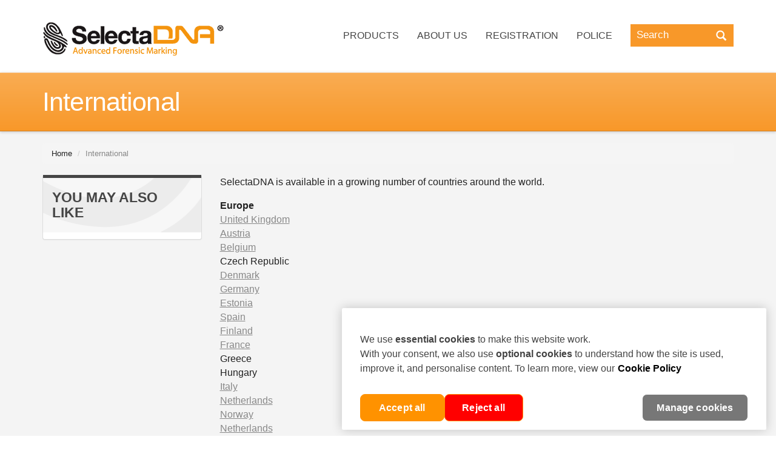

--- FILE ---
content_type: text/html; charset=UTF-8
request_url: https://www.selectadna.co.ke/international
body_size: 4731
content:
<!DOCTYPE html>
<html lang="en-KE">

<head>

    
        <script type="text/javascript"
            src="https://cookie-cdn.cookiepro.com/consent/51397d7c-4e0e-4981-906a-2fb3c6dce475-test/OtAutoBlock.js"></script>
        <script src="https://cookie-cdn.cookiepro.com/scripttemplates/otSDKStub.js" type="text/javascript" charset="UTF-8"
            data-domain-script="51397d7c-4e0e-4981-906a-2fb3c6dce475-test"></script>
        <script type="text/javascript">
        function OptanonWrapper() {}
    </script>

    
    
    <meta http-equiv="Content-Type" content="text/html; charset=utf-8">

    <title>
        International | SelectaDNA
    </title>

    <meta name="viewport" content="width=device-width, initial-scale=1.0">
    <meta name="description" content="SelectaDNA around the world">
    <meta name="csrf-token" content="X8xOQ52VboeLh75atYCJY9R7AK9Qu24bmE1iT9Gn">

        
            <link rel="alternate" href="https://www.selectadna.co.ke/international"
            hreflang="en-KE" />
    
    
    <link rel="canonical" href="https://www.selectadna.co.ke/international">
    
    



    <link rel="shortcut icon" href="https://www.selectadna.co.ke/favicon.ico">

    <link rel="stylesheet" type="text/css" href="/css/app.css?id=e66ff39a3a57412a009b50bea7def434">

    
    
</head>

<body class="kenya">
    <div id="app">

        
        
        <nav id="topnav" class="navbar navbar-default">
            <div class="container">
                <div class="navbar-header">
                    <button type="button" class="navbar-toggle" data-toggle="collapse"
                        data-target=".navbar-ex1-collapse">
                        <span class="sr-only">Toggle navigation</span>
                        <span class="icon-bar"></span>
                        <span class="icon-bar"></span>
                        <span class="icon-bar"></span>
                    </button>
                     
                    <a class="navbar-brand" href="/" title="Return to the homepage">
                        <img src="https://d2wmc3j6fsr8ll.cloudfront.net/selectadna/assets/selectadna-1541584927.gif"
                            alt="SelectaDNA - advanced forensic marking">
                    </a>
                </div>
                
                <div class="collapse navbar-collapse navbar-ex1-collapse nopadding">
                    <ul class="nav navbar-nav navbar-right yamm">
                        <li class="dropdown">
                            
                            <a href="https://www.selectadna.co.ke/products" data-toggle="dropdown" class="dropdown-toggle disabled">Products</a>
                            <ul class="dropdown-menu">
                                <li>
                                    <div class="yamm-content">
                                        <div class="row">
                                            <div class="col-sm-6 list-unstyled">
                                                <h3>Categories</h3>
                                                <ul>
                                                                                                            <li>
                                                            <span class="glyphicon glyphicon-chevron-right"></span>
                                                            <a
                                                                href="https://www.selectadna.co.ke/dna-asset-marking">DNA Asset Marking</a>
                                                        </li>
                                                                                                            <li>
                                                            <span class="glyphicon glyphicon-chevron-right"></span>
                                                            <a
                                                                href="https://www.selectadna.co.ke/dna-grease">DNA Grease</a>
                                                        </li>
                                                                                                            <li>
                                                            <span class="glyphicon glyphicon-chevron-right"></span>
                                                            <a
                                                                href="https://www.selectadna.co.ke/dna-gel">DNA Gel</a>
                                                        </li>
                                                                                                            <li>
                                                            <span class="glyphicon glyphicon-chevron-right"></span>
                                                            <a
                                                                href="https://www.selectadna.co.ke/dna-intruder-sprays">DNA Intruder Sprays</a>
                                                        </li>
                                                                                                            <li>
                                                            <span class="glyphicon glyphicon-chevron-right"></span>
                                                            <a
                                                                href="https://www.selectadna.co.ke/detection-id-devices">Detection &amp; ID Devices</a>
                                                        </li>
                                                                                                            <li>
                                                            <span class="glyphicon glyphicon-chevron-right"></span>
                                                            <a
                                                                href="https://www.selectadna.co.ke/dna-defence-spray">DNA Defence Spray</a>
                                                        </li>
                                                                                                            <li>
                                                            <span class="glyphicon glyphicon-chevron-right"></span>
                                                            <a
                                                                href="https://www.selectadna.co.ke/metallicdna">MetallicDNA</a>
                                                        </li>
                                                                                                            <li>
                                                            <span class="glyphicon glyphicon-chevron-right"></span>
                                                            <a
                                                                href="https://www.selectadna.co.ke/dna-tagging-spray">DNA Tagging Spray</a>
                                                        </li>
                                                                                                            <li>
                                                            <span class="glyphicon glyphicon-chevron-right"></span>
                                                            <a
                                                                href="https://www.selectadna.co.ke/dna-surge">DNA Surge</a>
                                                        </li>
                                                                                                    </ul>
                                            </div>
                                            <div class="col-sm-6 list-unstyled">
                                                <h3>Protect</h3>
                                                <ul>
                                                                                                            <li>
                                                            <span class="glyphicon glyphicon-chevron-right"></span>
                                                            <a
                                                                href="https://www.selectadna.co.ke/home-contents">Home &amp; Contents</a>
                                                        </li>
                                                                                                            <li>
                                                            <span class="glyphicon glyphicon-chevron-right"></span>
                                                            <a
                                                                href="https://www.selectadna.co.ke/office-it-equipment">Office &amp; IT Equipment</a>
                                                        </li>
                                                                                                            <li>
                                                            <span class="glyphicon glyphicon-chevron-right"></span>
                                                            <a
                                                                href="https://www.selectadna.co.ke/lead-roof-cable">Lead Roof &amp; Cable</a>
                                                        </li>
                                                                                                            <li>
                                                            <span class="glyphicon glyphicon-chevron-right"></span>
                                                            <a
                                                                href="https://www.selectadna.co.ke/car-motorbike-boat">Car, Motorbike &amp; Boat</a>
                                                        </li>
                                                                                                            <li>
                                                            <span class="glyphicon glyphicon-chevron-right"></span>
                                                            <a
                                                                href="https://www.selectadna.co.ke/plant-construction-equipment">Plant &amp; Construction Equipment</a>
                                                        </li>
                                                                                                            <li>
                                                            <span class="glyphicon glyphicon-chevron-right"></span>
                                                            <a
                                                                href="https://www.selectadna.co.ke/retail-premises">Retail Premises</a>
                                                        </li>
                                                                                                            <li>
                                                            <span class="glyphicon glyphicon-chevron-right"></span>
                                                            <a
                                                                href="https://www.selectadna.co.ke/staff-employees">Staff &amp; Employees</a>
                                                        </li>
                                                                                                            <li>
                                                            <span class="glyphicon glyphicon-chevron-right"></span>
                                                            <a
                                                                href="https://www.selectadna.co.ke/sports-equipment">Sports Equipment</a>
                                                        </li>
                                                                                                            <li>
                                                            <span class="glyphicon glyphicon-chevron-right"></span>
                                                            <a
                                                                href="https://www.selectadna.co.ke/schools-and-hospitals">Schools and Hospitals</a>
                                                        </li>
                                                                                                    </ul>
                                            </div>
                                        </div>
                                    </div>
                                </li>
                            </ul>
                        </li>
                        <li class="dropdown one">
                            <a href="https://www.selectadna.co.ke/about-us" data-toggle="dropdown" class="dropdown-toggle disabled">About Us</a>
                            <ul class="dropdown-menu">
                                <li>
                                    <div class="yamm-content">
                                        <div class="row">
                                            <div class="col-sm-12 list-unstyled">
                                                <ul>
                                                                                                            <li>
                                                            <span class="glyphicon glyphicon-chevron-right"></span>
                                                            <a href="https://www.selectadna.co.ke/about-us">About Us</a>
                                                        </li>
                                                        <li>
                                                            <span class="glyphicon glyphicon-chevron-right"></span>
                                                            <a href="https://www.selectadna.co.ke/contact-us">Contact Us</a>
                                                        </li>
                                                        <li>
                                                            <span class="glyphicon glyphicon-chevron-right"></span>
                                                            <a href="https://www.selectadna.co.ke/concept">The Concept</a>
                                                        </li>
                                                                                                                <li>
                                                            <span class="glyphicon glyphicon-chevron-right"></span>
                                                            <a href="https://www.selectadna.co.ke/accreditations">Accreditations &amp; Awards</a>
                                                        </li>
                                                        <li>
                                                            <span class="glyphicon glyphicon-chevron-right"></span>
                                                            <a href="https://www.selectadna.co.ke/testimonials">Testimonials</a>
                                                        </li>
                                                        <li>
                                                            <span class="glyphicon glyphicon-chevron-right"></span>
                                                            <a href="https://www.selectadna.co.ke/international">International</a>
                                                        </li>
                                                        <li>
                                                            <span class="glyphicon glyphicon-chevron-right"></span>
                                                            <a href="https://www.selectadna.co.ke/news">News</a>
                                                        </li>
                                                                                                                                                                                                                    </ul>
                                            </div>
                                        </div>
                                    </div>
                                </li>
                            </ul>
                        </li>
                                                    <li class="dropdown one">
                                <a href="https://www.selectadna.co.ke/registration" data-toggle="dropdown" class="dropdown-toggle disabled">Registration</a>
                                <ul class="dropdown-menu">
                                    <li>
                                        <div class="yamm-content">
                                            <div class="row">
                                                <div class="col-sm-12 list-unstyled">
                                                    <ul>
                                                        <li>
                                                            <span class="glyphicon glyphicon-chevron-right"></span>
                                                            <a href="https://www.selectadna.co.ke/registration">Registration</a>
                                                        </li>
                                                        <li>
                                                            <span class="glyphicon glyphicon-chevron-right"></span>
                                                            <a
                                                                href="https://www.secureassetregister.com/en-KE/">
                                                                New user?
                                                                <br />
                                                                Register with your kit and PIN number
                                                            </a>
                                                        </li>
                                                        <li>
                                                            <span class="glyphicon glyphicon-chevron-right"></span>
                                                            <a
                                                                href="https://www.secureassetregister.com/en-KE/login">
                                                                Already registered your kit?
                                                                <br />
                                                                Login here with your email and password
                                                            </a>
                                                        </li>
                                                    </ul>
                                                </div>
                                            </div>
                                        </div>
                                    </li>
                                </ul>
                            </li>
                                                <li class="dropdown one">
                            <a href="https://www.selectadna.co.ke/police" data-toggle="dropdown" class="dropdown-toggle disabled">Police</a>
                            <ul class="dropdown-menu">
                                <li>
                                    <div class="yamm-content">
                                        <div class="row">
                                            <div class="col-sm-12 list-unstyled">
                                                <ul>
                                                    <li>
                                                        <span class="glyphicon glyphicon-chevron-right"></span>
                                                        <a
                                                            href="https://www.secureassetregister.com/en-KE/police/login">Carry out a property search</a>
                                                    </li>
                                                                                                            <li>
                                                            <span class="glyphicon glyphicon-chevron-right"></span>
                                                            <a
                                                                href="https://www.secureassetregister.com/en-KE/police/register">Register to access the database</a>
                                                        </li>
                                                                                                                                                                                                                    <li>
                                                            <span class="glyphicon glyphicon-chevron-right"></span>
                                                            <a href="https://www.selectadna.co.ke/police">Police</a>
                                                        </li>
                                                                                                                                                            <li>
                                                        <span class="glyphicon glyphicon-chevron-right"></span>
                                                        <a href="https://www.selectadna.co.ke/news">News</a>
                                                    </li>
                                                                                                        <li>
                                                        <span class="glyphicon glyphicon-chevron-right"></span>
                                                        <a href="https://www.selectadna.co.ke/traceable-liquids">Traceable Liquids</a>
                                                    </li>
                                                </ul>
                                            </div>

                                        </div>
                                    </div>
                                </li>
                            </ul>
                        </li>
                                                                                                                        <li class="search">
                            <form method="GET" action="https://www.selectadna.co.ke/search" accept-charset="UTF-8" class="form-search" id="s">
                            <div class="input-append">
                                <input type="text" class="input-large search-query" name="q"
                                    placeholder="Search" value="">
                                <button type="submit" class="add-on" aria-label="Search">
                                    <span class="glyphicon glyphicon-search"></span>
                                </button>
                            </div>
                            </form>
                        </li>
                    </ul>
                </div>
            </div>
        </nav>

        

        <div style="position:relative">
            
	<section id="Section-1" class="pageTitle">

        <div class="container">
            <h1>International</h1>
        </div>

    </section>

    <div class="jumbotron">

        <div class="container">

            <div class="row page">

                <div class="col-md-12">

                    <ol class="breadcrumb">

                        <li><a href="https://www.selectadna.co.ke">Home</a></li>
                                                <li class="active">International</li>

                    </ol>

                </div>

                <div class="col-xs-12 col-sm-12 col-md-3 col-lg-3 hidden-xs">

                    <div class="panel panel-default">

                        <div class="panel-heading">

                            <h4>You may also like</h4>

                        </div>

                        <div class="panel-body ">

                            
                        </div>

                    </div>

                </div>
                
                <div class="col-xs-12 col-sm-12 col-md-9 col-lg-9">

                    <div class="content ">

                        
                        <page :data="[{&quot;type&quot;:&quot;element&quot;,&quot;tagName&quot;:&quot;p&quot;,&quot;attributes&quot;:[],&quot;children&quot;:[{&quot;type&quot;:&quot;text&quot;,&quot;content&quot;:&quot;SelectaDNA is available in a growing number of countries around the world.&quot;}]},{&quot;type&quot;:&quot;text&quot;,&quot;content&quot;:&quot;\n&quot;},{&quot;type&quot;:&quot;element&quot;,&quot;tagName&quot;:&quot;p&quot;,&quot;attributes&quot;:[],&quot;children&quot;:[{&quot;type&quot;:&quot;element&quot;,&quot;tagName&quot;:&quot;strong&quot;,&quot;attributes&quot;:[],&quot;children&quot;:[{&quot;type&quot;:&quot;text&quot;,&quot;content&quot;:&quot;Europe&quot;}]},{&quot;type&quot;:&quot;element&quot;,&quot;tagName&quot;:&quot;br&quot;,&quot;attributes&quot;:[],&quot;children&quot;:[]},{&quot;type&quot;:&quot;element&quot;,&quot;tagName&quot;:&quot;a&quot;,&quot;attributes&quot;:[{&quot;key&quot;:&quot;href&quot;,&quot;value&quot;:&quot;http://www.selectadna.co.uk&quot;}],&quot;children&quot;:[{&quot;type&quot;:&quot;text&quot;,&quot;content&quot;:&quot;United Kingdom&quot;}]},{&quot;type&quot;:&quot;element&quot;,&quot;tagName&quot;:&quot;br&quot;,&quot;attributes&quot;:[],&quot;children&quot;:[]},{&quot;type&quot;:&quot;element&quot;,&quot;tagName&quot;:&quot;a&quot;,&quot;attributes&quot;:[{&quot;key&quot;:&quot;href&quot;,&quot;value&quot;:&quot;http://www.selectadna.at&quot;}],&quot;children&quot;:[{&quot;type&quot;:&quot;text&quot;,&quot;content&quot;:&quot;Austria&quot;}]},{&quot;type&quot;:&quot;element&quot;,&quot;tagName&quot;:&quot;br&quot;,&quot;attributes&quot;:[],&quot;children&quot;:[]},{&quot;type&quot;:&quot;element&quot;,&quot;tagName&quot;:&quot;a&quot;,&quot;attributes&quot;:[{&quot;key&quot;:&quot;href&quot;,&quot;value&quot;:&quot;http://www.sdna.be&quot;}],&quot;children&quot;:[{&quot;type&quot;:&quot;text&quot;,&quot;content&quot;:&quot;Belgium&quot;}]},{&quot;type&quot;:&quot;element&quot;,&quot;tagName&quot;:&quot;br&quot;,&quot;attributes&quot;:[],&quot;children&quot;:[]},{&quot;type&quot;:&quot;text&quot;,&quot;content&quot;:&quot;Czech Republic&quot;},{&quot;type&quot;:&quot;element&quot;,&quot;tagName&quot;:&quot;br&quot;,&quot;attributes&quot;:[],&quot;children&quot;:[]},{&quot;type&quot;:&quot;element&quot;,&quot;tagName&quot;:&quot;a&quot;,&quot;attributes&quot;:[{&quot;key&quot;:&quot;href&quot;,&quot;value&quot;:&quot;http://www.selectadna.dk&quot;}],&quot;children&quot;:[{&quot;type&quot;:&quot;text&quot;,&quot;content&quot;:&quot;Denmark&quot;}]},{&quot;type&quot;:&quot;element&quot;,&quot;tagName&quot;:&quot;br&quot;,&quot;attributes&quot;:[],&quot;children&quot;:[]},{&quot;type&quot;:&quot;element&quot;,&quot;tagName&quot;:&quot;a&quot;,&quot;attributes&quot;:[{&quot;key&quot;:&quot;href&quot;,&quot;value&quot;:&quot;http://www.selectadna.de&quot;}],&quot;children&quot;:[{&quot;type&quot;:&quot;text&quot;,&quot;content&quot;:&quot;Germany&quot;}]},{&quot;type&quot;:&quot;element&quot;,&quot;tagName&quot;:&quot;br&quot;,&quot;attributes&quot;:[],&quot;children&quot;:[]},{&quot;type&quot;:&quot;element&quot;,&quot;tagName&quot;:&quot;a&quot;,&quot;attributes&quot;:[{&quot;key&quot;:&quot;href&quot;,&quot;value&quot;:&quot;http://www.selectadna.ee&quot;}],&quot;children&quot;:[{&quot;type&quot;:&quot;text&quot;,&quot;content&quot;:&quot;Estonia&quot;}]},{&quot;type&quot;:&quot;element&quot;,&quot;tagName&quot;:&quot;br&quot;,&quot;attributes&quot;:[],&quot;children&quot;:[]},{&quot;type&quot;:&quot;element&quot;,&quot;tagName&quot;:&quot;a&quot;,&quot;attributes&quot;:[{&quot;key&quot;:&quot;href&quot;,&quot;value&quot;:&quot;http://www.selectadna.es&quot;}],&quot;children&quot;:[{&quot;type&quot;:&quot;text&quot;,&quot;content&quot;:&quot;Spain&quot;}]},{&quot;type&quot;:&quot;element&quot;,&quot;tagName&quot;:&quot;br&quot;,&quot;attributes&quot;:[],&quot;children&quot;:[]},{&quot;type&quot;:&quot;element&quot;,&quot;tagName&quot;:&quot;a&quot;,&quot;attributes&quot;:[{&quot;key&quot;:&quot;href&quot;,&quot;value&quot;:&quot;http://www.selectadna.fi&quot;}],&quot;children&quot;:[{&quot;type&quot;:&quot;text&quot;,&quot;content&quot;:&quot;Finland&quot;}]},{&quot;type&quot;:&quot;element&quot;,&quot;tagName&quot;:&quot;br&quot;,&quot;attributes&quot;:[],&quot;children&quot;:[]},{&quot;type&quot;:&quot;element&quot;,&quot;tagName&quot;:&quot;a&quot;,&quot;attributes&quot;:[{&quot;key&quot;:&quot;href&quot;,&quot;value&quot;:&quot;http://www.selectadna.fr&quot;}],&quot;children&quot;:[{&quot;type&quot;:&quot;text&quot;,&quot;content&quot;:&quot;France&quot;}]},{&quot;type&quot;:&quot;element&quot;,&quot;tagName&quot;:&quot;br&quot;,&quot;attributes&quot;:[],&quot;children&quot;:[]},{&quot;type&quot;:&quot;text&quot;,&quot;content&quot;:&quot;Greece&quot;},{&quot;type&quot;:&quot;element&quot;,&quot;tagName&quot;:&quot;br&quot;,&quot;attributes&quot;:[],&quot;children&quot;:[]},{&quot;type&quot;:&quot;text&quot;,&quot;content&quot;:&quot;Hungary &amp;nbsp;&amp;nbsp; &amp;nbsp;&amp;nbsp; &amp;nbsp;&amp;nbsp; &amp;nbsp;&amp;nbsp; &amp;nbsp;&amp;nbsp; &amp;nbsp;&amp;nbsp; &amp;nbsp;&amp;nbsp; &amp;nbsp;&amp;nbsp; &amp;nbsp;&amp;nbsp; &amp;nbsp;&amp;nbsp; &amp;nbsp;&amp;nbsp; &amp;nbsp;&amp;nbsp; &amp;nbsp;&amp;nbsp; &amp;nbsp;&amp;nbsp; &amp;nbsp;&amp;nbsp; &amp;nbsp;&amp;nbsp; &amp;nbsp;&amp;nbsp; &amp;nbsp;&amp;nbsp; &amp;nbsp;&amp;nbsp; &amp;nbsp;&amp;nbsp; &amp;nbsp;&amp;nbsp; &amp;nbsp;&amp;nbsp; &amp;nbsp;&amp;nbsp; &amp;nbsp;&amp;nbsp; &amp;nbsp;&amp;nbsp; &amp;nbsp;&amp;nbsp; &amp;nbsp;&amp;nbsp; &amp;nbsp;&amp;nbsp; &amp;nbsp;&amp;nbsp; &amp;nbsp;&amp;nbsp; &amp;nbsp;&amp;nbsp; &amp;nbsp;&amp;nbsp; &amp;nbsp;&amp;nbsp; &amp;nbsp;&amp;nbsp; &amp;nbsp;&amp;nbsp; &amp;nbsp;&amp;nbsp; &amp;nbsp;&amp;nbsp; &amp;nbsp;&amp;nbsp; &amp;nbsp;&amp;nbsp; &amp;nbsp;&amp;nbsp; &amp;nbsp;&amp;nbsp; &amp;nbsp;&amp;nbsp; &amp;nbsp;&amp;nbsp; &amp;nbsp;&amp;nbsp; &amp;nbsp;&amp;nbsp; &amp;nbsp;&amp;nbsp; &amp;nbsp;&amp;nbsp; &amp;nbsp;&amp;nbsp; &amp;nbsp;&amp;nbsp; &amp;nbsp;&amp;nbsp; &amp;nbsp;&amp;nbsp; &amp;nbsp;&amp;nbsp; &amp;nbsp;&amp;nbsp; &amp;nbsp;&amp;nbsp; &quot;},{&quot;type&quot;:&quot;element&quot;,&quot;tagName&quot;:&quot;br&quot;,&quot;attributes&quot;:[],&quot;children&quot;:[]},{&quot;type&quot;:&quot;element&quot;,&quot;tagName&quot;:&quot;a&quot;,&quot;attributes&quot;:[{&quot;key&quot;:&quot;href&quot;,&quot;value&quot;:&quot;http://www.selectadna.it&quot;}],&quot;children&quot;:[{&quot;type&quot;:&quot;text&quot;,&quot;content&quot;:&quot;Italy&quot;}]},{&quot;type&quot;:&quot;element&quot;,&quot;tagName&quot;:&quot;br&quot;,&quot;attributes&quot;:[],&quot;children&quot;:[]},{&quot;type&quot;:&quot;element&quot;,&quot;tagName&quot;:&quot;a&quot;,&quot;attributes&quot;:[{&quot;key&quot;:&quot;href&quot;,&quot;value&quot;:&quot;http://www.sdna.nl&quot;}],&quot;children&quot;:[{&quot;type&quot;:&quot;text&quot;,&quot;content&quot;:&quot;Netherlands&quot;}]},{&quot;type&quot;:&quot;element&quot;,&quot;tagName&quot;:&quot;br&quot;,&quot;attributes&quot;:[],&quot;children&quot;:[]},{&quot;type&quot;:&quot;element&quot;,&quot;tagName&quot;:&quot;a&quot;,&quot;attributes&quot;:[{&quot;key&quot;:&quot;href&quot;,&quot;value&quot;:&quot;https://www.selectadna.no&quot;},{&quot;key&quot;:&quot;target&quot;,&quot;value&quot;:&quot;_blank&quot;},{&quot;key&quot;:&quot;rel&quot;,&quot;value&quot;:&quot;noopener noreferer&quot;}],&quot;children&quot;:[{&quot;type&quot;:&quot;text&quot;,&quot;content&quot;:&quot;Norway&quot;}]},{&quot;type&quot;:&quot;element&quot;,&quot;tagName&quot;:&quot;br&quot;,&quot;attributes&quot;:[],&quot;children&quot;:[]},{&quot;type&quot;:&quot;element&quot;,&quot;tagName&quot;:&quot;a&quot;,&quot;attributes&quot;:[{&quot;key&quot;:&quot;href&quot;,&quot;value&quot;:&quot;http://www.sdna.nl&quot;}],&quot;children&quot;:[{&quot;type&quot;:&quot;text&quot;,&quot;content&quot;:&quot;Netherlands&quot;}]},{&quot;type&quot;:&quot;element&quot;,&quot;tagName&quot;:&quot;br&quot;,&quot;attributes&quot;:[],&quot;children&quot;:[]},{&quot;type&quot;:&quot;element&quot;,&quot;tagName&quot;:&quot;a&quot;,&quot;attributes&quot;:[{&quot;key&quot;:&quot;href&quot;,&quot;value&quot;:&quot;https://www.selectadna.com.pl&quot;},{&quot;key&quot;:&quot;target&quot;,&quot;value&quot;:&quot;_blank&quot;},{&quot;key&quot;:&quot;rel&quot;,&quot;value&quot;:&quot;noopener noreferer&quot;}],&quot;children&quot;:[{&quot;type&quot;:&quot;text&quot;,&quot;content&quot;:&quot;Poland&quot;}]},{&quot;type&quot;:&quot;element&quot;,&quot;tagName&quot;:&quot;br&quot;,&quot;attributes&quot;:[],&quot;children&quot;:[]},{&quot;type&quot;:&quot;text&quot;,&quot;content&quot;:&quot;Romania&quot;},{&quot;type&quot;:&quot;element&quot;,&quot;tagName&quot;:&quot;br&quot;,&quot;attributes&quot;:[],&quot;children&quot;:[]},{&quot;type&quot;:&quot;element&quot;,&quot;tagName&quot;:&quot;a&quot;,&quot;attributes&quot;:[{&quot;key&quot;:&quot;href&quot;,&quot;value&quot;:&quot;http://www.selectadna.si&quot;}],&quot;children&quot;:[{&quot;type&quot;:&quot;text&quot;,&quot;content&quot;:&quot;Slovenia&quot;}]},{&quot;type&quot;:&quot;element&quot;,&quot;tagName&quot;:&quot;br&quot;,&quot;attributes&quot;:[],&quot;children&quot;:[]},{&quot;type&quot;:&quot;element&quot;,&quot;tagName&quot;:&quot;a&quot;,&quot;attributes&quot;:[{&quot;key&quot;:&quot;href&quot;,&quot;value&quot;:&quot;http://www.selectadna.sk&quot;}],&quot;children&quot;:[{&quot;type&quot;:&quot;text&quot;,&quot;content&quot;:&quot;Slovakia&quot;}]},{&quot;type&quot;:&quot;element&quot;,&quot;tagName&quot;:&quot;br&quot;,&quot;attributes&quot;:[],&quot;children&quot;:[]},{&quot;type&quot;:&quot;element&quot;,&quot;tagName&quot;:&quot;a&quot;,&quot;attributes&quot;:[{&quot;key&quot;:&quot;href&quot;,&quot;value&quot;:&quot;http://www.selectadna.se&quot;}],&quot;children&quot;:[{&quot;type&quot;:&quot;text&quot;,&quot;content&quot;:&quot;Sweden&quot;}]},{&quot;type&quot;:&quot;element&quot;,&quot;tagName&quot;:&quot;br&quot;,&quot;attributes&quot;:[],&quot;children&quot;:[]},{&quot;type&quot;:&quot;element&quot;,&quot;tagName&quot;:&quot;a&quot;,&quot;attributes&quot;:[{&quot;key&quot;:&quot;href&quot;,&quot;value&quot;:&quot;http://www.selectadna.ch&quot;}],&quot;children&quot;:[{&quot;type&quot;:&quot;text&quot;,&quot;content&quot;:&quot;Switzerland&quot;}]},{&quot;type&quot;:&quot;element&quot;,&quot;tagName&quot;:&quot;br&quot;,&quot;attributes&quot;:[],&quot;children&quot;:[]},{&quot;type&quot;:&quot;element&quot;,&quot;tagName&quot;:&quot;a&quot;,&quot;attributes&quot;:[{&quot;key&quot;:&quot;href&quot;,&quot;value&quot;:&quot;http://www.selectadna.com.tr&quot;}],&quot;children&quot;:[{&quot;type&quot;:&quot;text&quot;,&quot;content&quot;:&quot;Turkey&quot;}]}]},{&quot;type&quot;:&quot;text&quot;,&quot;content&quot;:&quot;\n&quot;},{&quot;type&quot;:&quot;element&quot;,&quot;tagName&quot;:&quot;p&quot;,&quot;attributes&quot;:[],&quot;children&quot;:[{&quot;type&quot;:&quot;element&quot;,&quot;tagName&quot;:&quot;strong&quot;,&quot;attributes&quot;:[],&quot;children&quot;:[{&quot;type&quot;:&quot;text&quot;,&quot;content&quot;:&quot;USA &amp;amp; Canada&quot;}]},{&quot;type&quot;:&quot;element&quot;,&quot;tagName&quot;:&quot;br&quot;,&quot;attributes&quot;:[],&quot;children&quot;:[]},{&quot;type&quot;:&quot;element&quot;,&quot;tagName&quot;:&quot;a&quot;,&quot;attributes&quot;:[{&quot;key&quot;:&quot;href&quot;,&quot;value&quot;:&quot;http://www.selectadna.us&quot;}],&quot;children&quot;:[{&quot;type&quot;:&quot;text&quot;,&quot;content&quot;:&quot;USA&quot;}]},{&quot;type&quot;:&quot;element&quot;,&quot;tagName&quot;:&quot;br&quot;,&quot;attributes&quot;:[],&quot;children&quot;:[]},{&quot;type&quot;:&quot;element&quot;,&quot;tagName&quot;:&quot;a&quot;,&quot;attributes&quot;:[{&quot;key&quot;:&quot;href&quot;,&quot;value&quot;:&quot;http://www.selectadna.ca&quot;}],&quot;children&quot;:[{&quot;type&quot;:&quot;text&quot;,&quot;content&quot;:&quot;Canada&quot;}]}]},{&quot;type&quot;:&quot;text&quot;,&quot;content&quot;:&quot;\n&quot;},{&quot;type&quot;:&quot;element&quot;,&quot;tagName&quot;:&quot;p&quot;,&quot;attributes&quot;:[],&quot;children&quot;:[{&quot;type&quot;:&quot;element&quot;,&quot;tagName&quot;:&quot;strong&quot;,&quot;attributes&quot;:[],&quot;children&quot;:[{&quot;type&quot;:&quot;text&quot;,&quot;content&quot;:&quot;Asia Pacific&quot;}]},{&quot;type&quot;:&quot;element&quot;,&quot;tagName&quot;:&quot;br&quot;,&quot;attributes&quot;:[],&quot;children&quot;:[]},{&quot;type&quot;:&quot;element&quot;,&quot;tagName&quot;:&quot;a&quot;,&quot;attributes&quot;:[{&quot;key&quot;:&quot;href&quot;,&quot;value&quot;:&quot;http://www.selectadna.com.au&quot;}],&quot;children&quot;:[{&quot;type&quot;:&quot;text&quot;,&quot;content&quot;:&quot;Australia&quot;}]},{&quot;type&quot;:&quot;element&quot;,&quot;tagName&quot;:&quot;br&quot;,&quot;attributes&quot;:[],&quot;children&quot;:[]},{&quot;type&quot;:&quot;element&quot;,&quot;tagName&quot;:&quot;a&quot;,&quot;attributes&quot;:[{&quot;key&quot;:&quot;href&quot;,&quot;value&quot;:&quot;http://www.selectadna.co.nz&quot;}],&quot;children&quot;:[{&quot;type&quot;:&quot;text&quot;,&quot;content&quot;:&quot;New Zealand&quot;}]},{&quot;type&quot;:&quot;element&quot;,&quot;tagName&quot;:&quot;br&quot;,&quot;attributes&quot;:[],&quot;children&quot;:[]},{&quot;type&quot;:&quot;text&quot;,&quot;content&quot;:&quot;Phillippines&quot;}]},{&quot;type&quot;:&quot;text&quot;,&quot;content&quot;:&quot;\n&quot;},{&quot;type&quot;:&quot;element&quot;,&quot;tagName&quot;:&quot;p&quot;,&quot;attributes&quot;:[],&quot;children&quot;:[{&quot;type&quot;:&quot;element&quot;,&quot;tagName&quot;:&quot;strong&quot;,&quot;attributes&quot;:[],&quot;children&quot;:[{&quot;type&quot;:&quot;text&quot;,&quot;content&quot;:&quot;Latin America &amp;amp; the Carribbean&quot;}]},{&quot;type&quot;:&quot;element&quot;,&quot;tagName&quot;:&quot;br&quot;,&quot;attributes&quot;:[],&quot;children&quot;:[]},{&quot;type&quot;:&quot;text&quot;,&quot;content&quot;:&quot;Barbados&quot;},{&quot;type&quot;:&quot;element&quot;,&quot;tagName&quot;:&quot;br&quot;,&quot;attributes&quot;:[],&quot;children&quot;:[]},{&quot;type&quot;:&quot;element&quot;,&quot;tagName&quot;:&quot;a&quot;,&quot;attributes&quot;:[{&quot;key&quot;:&quot;href&quot;,&quot;value&quot;:&quot;http://www.selectadna.com.br&quot;}],&quot;children&quot;:[{&quot;type&quot;:&quot;text&quot;,&quot;content&quot;:&quot;Brazil&quot;}]},{&quot;type&quot;:&quot;element&quot;,&quot;tagName&quot;:&quot;br&quot;,&quot;attributes&quot;:[],&quot;children&quot;:[]},{&quot;type&quot;:&quot;text&quot;,&quot;content&quot;:&quot;British Virgin Islands&quot;},{&quot;type&quot;:&quot;element&quot;,&quot;tagName&quot;:&quot;br&quot;,&quot;attributes&quot;:[],&quot;children&quot;:[]},{&quot;type&quot;:&quot;text&quot;,&quot;content&quot;:&quot;Cayman Islands&quot;},{&quot;type&quot;:&quot;element&quot;,&quot;tagName&quot;:&quot;br&quot;,&quot;attributes&quot;:[],&quot;children&quot;:[]},{&quot;type&quot;:&quot;element&quot;,&quot;tagName&quot;:&quot;a&quot;,&quot;attributes&quot;:[{&quot;key&quot;:&quot;href&quot;,&quot;value&quot;:&quot;http://www.selectadna.cl&quot;}],&quot;children&quot;:[{&quot;type&quot;:&quot;text&quot;,&quot;content&quot;:&quot;Chile&quot;}]},{&quot;type&quot;:&quot;element&quot;,&quot;tagName&quot;:&quot;br&quot;,&quot;attributes&quot;:[],&quot;children&quot;:[]},{&quot;type&quot;:&quot;text&quot;,&quot;content&quot;:&quot;Costa Rica&quot;},{&quot;type&quot;:&quot;element&quot;,&quot;tagName&quot;:&quot;br&quot;,&quot;attributes&quot;:[],&quot;children&quot;:[]},{&quot;type&quot;:&quot;text&quot;,&quot;content&quot;:&quot;Cuba&quot;},{&quot;type&quot;:&quot;element&quot;,&quot;tagName&quot;:&quot;br&quot;,&quot;attributes&quot;:[],&quot;children&quot;:[]},{&quot;type&quot;:&quot;text&quot;,&quot;content&quot;:&quot;Dominican Republic&quot;},{&quot;type&quot;:&quot;element&quot;,&quot;tagName&quot;:&quot;br&quot;,&quot;attributes&quot;:[],&quot;children&quot;:[]},{&quot;type&quot;:&quot;text&quot;,&quot;content&quot;:&quot;El Salvador&quot;},{&quot;type&quot;:&quot;element&quot;,&quot;tagName&quot;:&quot;br&quot;,&quot;attributes&quot;:[],&quot;children&quot;:[]},{&quot;type&quot;:&quot;element&quot;,&quot;tagName&quot;:&quot;a&quot;,&quot;attributes&quot;:[{&quot;key&quot;:&quot;href&quot;,&quot;value&quot;:&quot;https://www.selectadna.ec&quot;}],&quot;children&quot;:[{&quot;type&quot;:&quot;text&quot;,&quot;content&quot;:&quot;Ecuador&quot;}]},{&quot;type&quot;:&quot;element&quot;,&quot;tagName&quot;:&quot;br&quot;,&quot;attributes&quot;:[],&quot;children&quot;:[]},{&quot;type&quot;:&quot;element&quot;,&quot;tagName&quot;:&quot;a&quot;,&quot;attributes&quot;:[{&quot;key&quot;:&quot;href&quot;,&quot;value&quot;:&quot;http://www.selectadna.gt&quot;}],&quot;children&quot;:[{&quot;type&quot;:&quot;text&quot;,&quot;content&quot;:&quot;Guatemala&quot;}]},{&quot;type&quot;:&quot;element&quot;,&quot;tagName&quot;:&quot;br&quot;,&quot;attributes&quot;:[],&quot;children&quot;:[]},{&quot;type&quot;:&quot;text&quot;,&quot;content&quot;:&quot;Honduras&quot;},{&quot;type&quot;:&quot;element&quot;,&quot;tagName&quot;:&quot;br&quot;,&quot;attributes&quot;:[],&quot;children&quot;:[]},{&quot;type&quot;:&quot;element&quot;,&quot;tagName&quot;:&quot;a&quot;,&quot;attributes&quot;:[{&quot;key&quot;:&quot;href&quot;,&quot;value&quot;:&quot;http://www.selectadna.com.jm&quot;}],&quot;children&quot;:[{&quot;type&quot;:&quot;text&quot;,&quot;content&quot;:&quot;Jamaica&quot;}]},{&quot;type&quot;:&quot;element&quot;,&quot;tagName&quot;:&quot;br&quot;,&quot;attributes&quot;:[],&quot;children&quot;:[]},{&quot;type&quot;:&quot;text&quot;,&quot;content&quot;:&quot;Nicaragua&quot;},{&quot;type&quot;:&quot;element&quot;,&quot;tagName&quot;:&quot;br&quot;,&quot;attributes&quot;:[],&quot;children&quot;:[]},{&quot;type&quot;:&quot;text&quot;,&quot;content&quot;:&quot;Panama&quot;},{&quot;type&quot;:&quot;element&quot;,&quot;tagName&quot;:&quot;br&quot;,&quot;attributes&quot;:[],&quot;children&quot;:[]},{&quot;type&quot;:&quot;element&quot;,&quot;tagName&quot;:&quot;a&quot;,&quot;attributes&quot;:[{&quot;key&quot;:&quot;href&quot;,&quot;value&quot;:&quot;http://www.selectadna.kn&quot;}],&quot;children&quot;:[{&quot;type&quot;:&quot;text&quot;,&quot;content&quot;:&quot;St Kitts &amp;amp; Nevis&quot;}]},{&quot;type&quot;:&quot;element&quot;,&quot;tagName&quot;:&quot;br&quot;,&quot;attributes&quot;:[],&quot;children&quot;:[]},{&quot;type&quot;:&quot;element&quot;,&quot;tagName&quot;:&quot;a&quot;,&quot;attributes&quot;:[{&quot;key&quot;:&quot;href&quot;,&quot;value&quot;:&quot;http://www.selectadna.co.tt&quot;}],&quot;children&quot;:[{&quot;type&quot;:&quot;text&quot;,&quot;content&quot;:&quot;Trinidad &amp;amp; Tobago&quot;}]}]},{&quot;type&quot;:&quot;text&quot;,&quot;content&quot;:&quot;\n&quot;},{&quot;type&quot;:&quot;element&quot;,&quot;tagName&quot;:&quot;p&quot;,&quot;attributes&quot;:[],&quot;children&quot;:[{&quot;type&quot;:&quot;element&quot;,&quot;tagName&quot;:&quot;strong&quot;,&quot;attributes&quot;:[],&quot;children&quot;:[{&quot;type&quot;:&quot;text&quot;,&quot;content&quot;:&quot;Africa&quot;}]},{&quot;type&quot;:&quot;element&quot;,&quot;tagName&quot;:&quot;br&quot;,&quot;attributes&quot;:[],&quot;children&quot;:[]},{&quot;type&quot;:&quot;element&quot;,&quot;tagName&quot;:&quot;a&quot;,&quot;attributes&quot;:[{&quot;key&quot;:&quot;href&quot;,&quot;value&quot;:&quot;http://www.selectadna.co.ke&quot;}],&quot;children&quot;:[{&quot;type&quot;:&quot;text&quot;,&quot;content&quot;:&quot;Kenya&quot;}]},{&quot;type&quot;:&quot;element&quot;,&quot;tagName&quot;:&quot;br&quot;,&quot;attributes&quot;:[],&quot;children&quot;:[]},{&quot;type&quot;:&quot;element&quot;,&quot;tagName&quot;:&quot;a&quot;,&quot;attributes&quot;:[{&quot;key&quot;:&quot;href&quot;,&quot;value&quot;:&quot;http://www.selectadna.co.za&quot;}],&quot;children&quot;:[{&quot;type&quot;:&quot;text&quot;,&quot;content&quot;:&quot;South Africa&quot;}]}]},{&quot;type&quot;:&quot;text&quot;,&quot;content&quot;:&quot;\n&quot;},{&quot;type&quot;:&quot;element&quot;,&quot;tagName&quot;:&quot;p&quot;,&quot;attributes&quot;:[],&quot;children&quot;:[{&quot;type&quot;:&quot;element&quot;,&quot;tagName&quot;:&quot;strong&quot;,&quot;attributes&quot;:[],&quot;children&quot;:[{&quot;type&quot;:&quot;text&quot;,&quot;content&quot;:&quot;Middle East&quot;}]},{&quot;type&quot;:&quot;element&quot;,&quot;tagName&quot;:&quot;br&quot;,&quot;attributes&quot;:[],&quot;children&quot;:[]},{&quot;type&quot;:&quot;text&quot;,&quot;content&quot;:&quot;Bahrain&quot;},{&quot;type&quot;:&quot;element&quot;,&quot;tagName&quot;:&quot;br&quot;,&quot;attributes&quot;:[],&quot;children&quot;:[]},{&quot;type&quot;:&quot;text&quot;,&quot;content&quot;:&quot;Israel&quot;},{&quot;type&quot;:&quot;element&quot;,&quot;tagName&quot;:&quot;br&quot;,&quot;attributes&quot;:[],&quot;children&quot;:[]},{&quot;type&quot;:&quot;text&quot;,&quot;content&quot;:&quot;Nigeria&quot;},{&quot;type&quot;:&quot;element&quot;,&quot;tagName&quot;:&quot;br&quot;,&quot;attributes&quot;:[],&quot;children&quot;:[]},{&quot;type&quot;:&quot;text&quot;,&quot;content&quot;:&quot;Qatar&quot;},{&quot;type&quot;:&quot;element&quot;,&quot;tagName&quot;:&quot;br&quot;,&quot;attributes&quot;:[],&quot;children&quot;:[]},{&quot;type&quot;:&quot;text&quot;,&quot;content&quot;:&quot;Saudi Arabia&quot;}]},{&quot;type&quot;:&quot;text&quot;,&quot;content&quot;:&quot;\n&quot;},{&quot;type&quot;:&quot;element&quot;,&quot;tagName&quot;:&quot;p&quot;,&quot;attributes&quot;:[],&quot;children&quot;:[{&quot;type&quot;:&quot;element&quot;,&quot;tagName&quot;:&quot;strong&quot;,&quot;attributes&quot;:[],&quot;children&quot;:[{&quot;type&quot;:&quot;text&quot;,&quot;content&quot;:&quot;Interested in becoming a SelectaDNA distributor?&quot;}]},{&quot;type&quot;:&quot;element&quot;,&quot;tagName&quot;:&quot;br&quot;,&quot;attributes&quot;:[],&quot;children&quot;:[]},{&quot;type&quot;:&quot;text&quot;,&quot;content&quot;:&quot;If you are interested in becoming a SelectaDNA distributor and your country is not listed above, please contact &quot;},{&quot;type&quot;:&quot;element&quot;,&quot;tagName&quot;:&quot;a&quot;,&quot;attributes&quot;:[{&quot;key&quot;:&quot;href&quot;,&quot;value&quot;:&quot;mailto:sales@selectamark.co.uk?subject=SelectaDNA%20International%20Distributor%20Enquiry&quot;}],&quot;children&quot;:[{&quot;type&quot;:&quot;text&quot;,&quot;content&quot;:&quot;sales@selectamark.co.uk&quot;}]}]}]"></page>

                    </div>

                    <div class="clearfix">&nbsp;</div>

                    
                    <div class="container-folio row products">

    
</div>
                </div>
                
            </div>
            
        </div>
        
    </div>

        </div>

        <div class="dna-footer">
            <div class="jumbotron payment">
                <div class="container">
                    <div class="row">
                        <div class="col-sm-12 col-md-8">
                            <div class="tw-text-3xl tw-font-bold">For a quote or to discuss your requirements:</div>
                            <div class="tel">
                                <span class="glyphicon glyphicon-phone-alt"></span>
                                <a
                                    href="tel:.">.</a>
                            </div>
                            <div class="email">
                                <span class="glyphicon glyphicon-edit"></span>
                                <a href="mai&#x6c;&#x74;o&#58;&#x62;i&#x6c;l&#121;&#x40;&#116;&#x65;&#108;e&#115;&#101;&#x72;&#x76;e&#x2e;f&#x6f;">&#x62;i&#x6c;l&#121;&#x40;&#116;&#x65;&#108;e&#115;&#101;&#x72;&#x76;e&#x2e;f&#x6f;</a>
                                
                            </div>
                        </div>
                                            </div>
                </div>
            </div>
            <footer>
                <div class="jumbotron footer">
                    <div class="container">
                        <div class="row">
                            <div class="col-xs-12 col-sm-6 col-md-3">
                                <h2 class="tw-text-3xl">
                                    <a href="#">Explore SelectaDNA</a>
                                </h2>
                                <ul>
                                                                            <li>
                                            <a href="https://www.selectadna.co.ke/dna-asset-marking">DNA Asset Marking</a>
                                        </li>
                                                                            <li>
                                            <a href="https://www.selectadna.co.ke/dna-grease">DNA Grease</a>
                                        </li>
                                                                            <li>
                                            <a href="https://www.selectadna.co.ke/dna-gel">DNA Gel</a>
                                        </li>
                                                                            <li>
                                            <a href="https://www.selectadna.co.ke/dna-intruder-sprays">DNA Intruder Sprays</a>
                                        </li>
                                                                            <li>
                                            <a href="https://www.selectadna.co.ke/detection-id-devices">Detection &amp; ID Devices</a>
                                        </li>
                                                                            <li>
                                            <a href="https://www.selectadna.co.ke/dna-defence-spray">DNA Defence Spray</a>
                                        </li>
                                                                            <li>
                                            <a href="https://www.selectadna.co.ke/metallicdna">MetallicDNA</a>
                                        </li>
                                                                            <li>
                                            <a href="https://www.selectadna.co.ke/dna-tagging-spray">DNA Tagging Spray</a>
                                        </li>
                                                                            <li>
                                            <a href="https://www.selectadna.co.ke/dna-surge">DNA Surge</a>
                                        </li>
                                                                    </ul>
                            </div>
                            <div class="col-xs-12 col-sm-6 col-md-3">
                                <h2 class="tw-text-3xl">
                                    <a href="#">Customer Service</a>
                                </h2>
                                <ul>
                                    <li><a href="https://www.selectadna.co.ke/faqs">FAQs</a></li>
                                    <li><a href="https://www.selectadna.co.ke/contact-us">Contact Us</a></li>
                                                                    </ul>
                                <h2 class="tw-text-3xl">
                                    <a href="#">Information</a>
                                </h2>
                                <ul>
                                    <li><a href="https://www.selectadna.co.ke/terms-conditions">Terms &amp; Conditions</a></li>
                                    <li><a href="https://www.selectadna.co.ke/privacy-policy">Privacy Policy</a></li>
                                    <li><a href="https://www.selectadna.co.ke/cookies">Cookies</a></li>
                                    
                                    
                                    <li><a href="https://www.selectadna.co.ke/sitemap">Sitemap</a></li>
                                </ul>
                            </div>
                            <div class="col-xs-12 col-sm-6 col-md-3">
                                <h2 class="tw-text-3xl">
                                    <a href="#">About SelectaDNA</a>
                                </h2>
                                <ul>
                                    <li><a href="https://www.selectadna.co.ke/about-us">About Us</a></li>
                                                                        <li><a href="https://www.selectadna.co.ke/testimonials">Testimonials</a></li>
                                    <li>
                                        <a
                                            href="http://www.selectadna.com">International Network</a>
                                    </li>
                                    <li><a href="https://www.selectadna.co.ke/news">News</a></li>
                                </ul>
                            </div>
                            <div class="col-xs-12 col-sm-6 col-md-3 linefree">
                                
                                <h2 class="tw-text-3xl">Connect with us</h2>

                                                                    
                                    
                                                            </div>
                        </div>
                    </div>
                </div>
            </footer>
                        <div class="footercopyright">
                <div class="container">
                    <div class="row">
                        <div class="col-md-12 text-center">
                            <p>Copyright &copy;2004-2026 Selectamark Security Systems plc. All rights
                                reserved.</p>
                        </div>
                    </div>
                </div>
            </div>
        </div>


    </div>



    <script src="/js/app.js?id=39e5d536abeaf81b7e64c26f9417afad"></script>
    
    <script defer src="https://static.cloudflareinsights.com/beacon.min.js/vcd15cbe7772f49c399c6a5babf22c1241717689176015" integrity="sha512-ZpsOmlRQV6y907TI0dKBHq9Md29nnaEIPlkf84rnaERnq6zvWvPUqr2ft8M1aS28oN72PdrCzSjY4U6VaAw1EQ==" data-cf-beacon='{"version":"2024.11.0","token":"9447daa944014836ad4de5ea0da60a3b","r":1,"server_timing":{"name":{"cfCacheStatus":true,"cfEdge":true,"cfExtPri":true,"cfL4":true,"cfOrigin":true,"cfSpeedBrain":true},"location_startswith":null}}' crossorigin="anonymous"></script>
</body>

</html>
